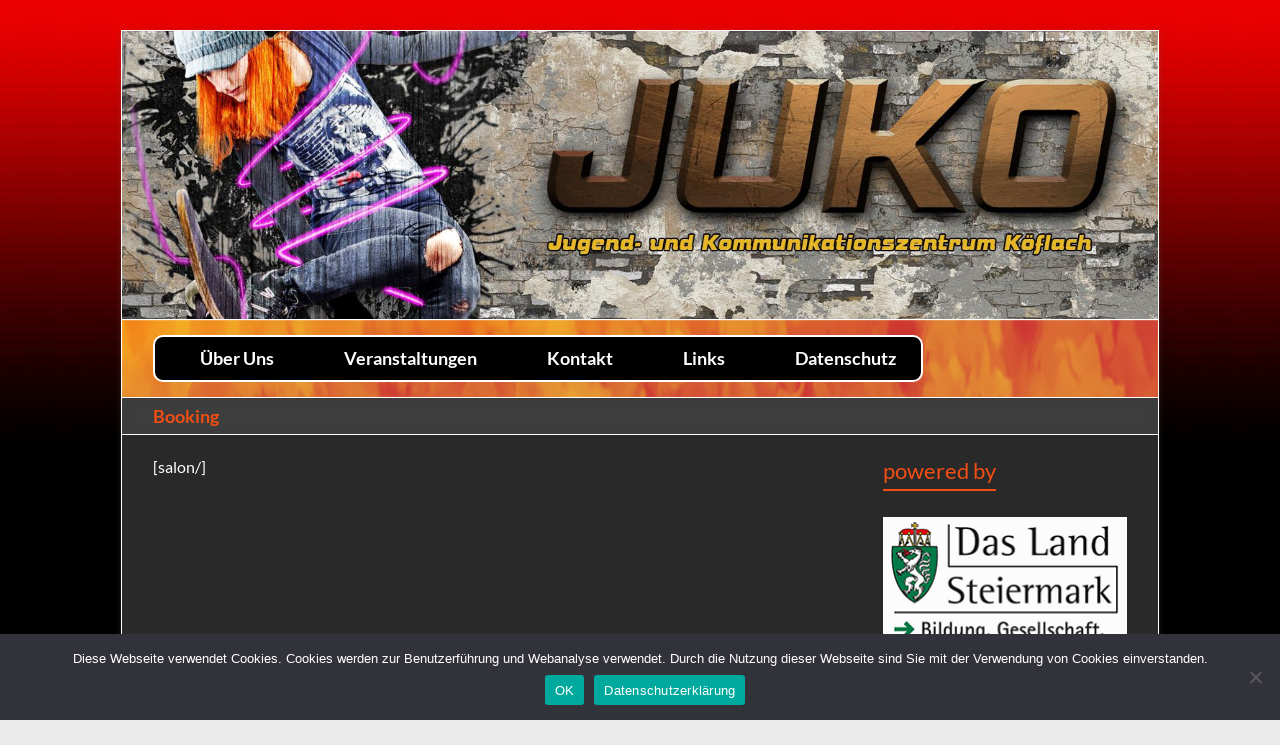

--- FILE ---
content_type: text/html; charset=UTF-8
request_url: https://juko-koeflach.com/booking/
body_size: 9487
content:
<!DOCTYPE html>
<!--[if IE 7]>
<html class="ie ie7" lang="de">
<![endif]-->
<!--[if IE 8]>
<html class="ie ie8" lang="de">
<![endif]-->
<!--[if !(IE 7) & !(IE 8)]><!-->
<html lang="de">
<!--<![endif]-->
<head>
	<meta charset="UTF-8" />
	<meta name="viewport" content="width=device-width, initial-scale=1">
	<link rel="profile" href="http://gmpg.org/xfn/11" />
	<meta name='robots' content='index, follow, max-image-preview:large, max-snippet:-1, max-video-preview:-1' />
	<style>img:is([sizes="auto" i], [sizes^="auto," i]) { contain-intrinsic-size: 3000px 1500px }</style>
	
	<!-- This site is optimized with the Yoast SEO plugin v26.7 - https://yoast.com/wordpress/plugins/seo/ -->
	<title>Booking &#8211; JUKO Köflach</title>
	<link rel="canonical" href="https://juko-koeflach.com/booking/" />
	<meta property="og:locale" content="de_DE" />
	<meta property="og:type" content="article" />
	<meta property="og:title" content="Booking &#8211; JUKO Köflach" />
	<meta property="og:description" content="[salon/]" />
	<meta property="og:url" content="https://juko-koeflach.com/booking/" />
	<meta property="og:site_name" content="JUKO Köflach" />
	<meta property="article:publisher" content="https://de-de.facebook.com/JUKO-K%c3%b6flach-1138079249634029/" />
	<meta name="twitter:card" content="summary_large_image" />
	<script type="application/ld+json" class="yoast-schema-graph">{"@context":"https://schema.org","@graph":[{"@type":"WebPage","@id":"https://juko-koeflach.com/booking/","url":"https://juko-koeflach.com/booking/","name":"Booking &#8211; JUKO Köflach","isPartOf":{"@id":"https://juko-koeflach.com/#website"},"datePublished":"2020-05-06T12:25:22+00:00","breadcrumb":{"@id":"https://juko-koeflach.com/booking/#breadcrumb"},"inLanguage":"de","potentialAction":[{"@type":"ReadAction","target":["https://juko-koeflach.com/booking/"]}]},{"@type":"BreadcrumbList","@id":"https://juko-koeflach.com/booking/#breadcrumb","itemListElement":[{"@type":"ListItem","position":1,"name":"Startseite","item":"https://juko-koeflach.com/"},{"@type":"ListItem","position":2,"name":"Booking"}]},{"@type":"WebSite","@id":"https://juko-koeflach.com/#website","url":"https://juko-koeflach.com/","name":"JUKO Köflach","description":"Jugend- und Kommunikationszentrum Köflach","publisher":{"@id":"https://juko-koeflach.com/#organization"},"potentialAction":[{"@type":"SearchAction","target":{"@type":"EntryPoint","urlTemplate":"https://juko-koeflach.com/?s={search_term_string}"},"query-input":{"@type":"PropertyValueSpecification","valueRequired":true,"valueName":"search_term_string"}}],"inLanguage":"de"},{"@type":"Organization","@id":"https://juko-koeflach.com/#organization","name":"JUKO Köflach","url":"https://juko-koeflach.com/","logo":{"@type":"ImageObject","inLanguage":"de","@id":"https://juko-koeflach.com/#/schema/logo/image/","url":"http://juko-koeflach.com/press/wp-content/uploads/2018/05/JUKOlogo.jpg","contentUrl":"http://juko-koeflach.com/press/wp-content/uploads/2018/05/JUKOlogo.jpg","width":679,"height":310,"caption":"JUKO Köflach"},"image":{"@id":"https://juko-koeflach.com/#/schema/logo/image/"},"sameAs":["https://de-de.facebook.com/JUKO-Köflach-1138079249634029/"]}]}</script>
	<!-- / Yoast SEO plugin. -->


<link rel='dns-prefetch' href='//juko-koeflach.s12.telematica.cc' />
<link rel="alternate" type="application/rss+xml" title="JUKO Köflach &raquo; Feed" href="https://juko-koeflach.com/feed/" />
<link rel="alternate" type="application/rss+xml" title="JUKO Köflach &raquo; Kommentar-Feed" href="https://juko-koeflach.com/comments/feed/" />
<script type="text/javascript">
/* <![CDATA[ */
window._wpemojiSettings = {"baseUrl":"https:\/\/s.w.org\/images\/core\/emoji\/16.0.1\/72x72\/","ext":".png","svgUrl":"https:\/\/s.w.org\/images\/core\/emoji\/16.0.1\/svg\/","svgExt":".svg","source":{"concatemoji":"https:\/\/juko-koeflach.com\/press\/wp-includes\/js\/wp-emoji-release.min.js?ver=6.8.3"}};
/*! This file is auto-generated */
!function(s,n){var o,i,e;function c(e){try{var t={supportTests:e,timestamp:(new Date).valueOf()};sessionStorage.setItem(o,JSON.stringify(t))}catch(e){}}function p(e,t,n){e.clearRect(0,0,e.canvas.width,e.canvas.height),e.fillText(t,0,0);var t=new Uint32Array(e.getImageData(0,0,e.canvas.width,e.canvas.height).data),a=(e.clearRect(0,0,e.canvas.width,e.canvas.height),e.fillText(n,0,0),new Uint32Array(e.getImageData(0,0,e.canvas.width,e.canvas.height).data));return t.every(function(e,t){return e===a[t]})}function u(e,t){e.clearRect(0,0,e.canvas.width,e.canvas.height),e.fillText(t,0,0);for(var n=e.getImageData(16,16,1,1),a=0;a<n.data.length;a++)if(0!==n.data[a])return!1;return!0}function f(e,t,n,a){switch(t){case"flag":return n(e,"\ud83c\udff3\ufe0f\u200d\u26a7\ufe0f","\ud83c\udff3\ufe0f\u200b\u26a7\ufe0f")?!1:!n(e,"\ud83c\udde8\ud83c\uddf6","\ud83c\udde8\u200b\ud83c\uddf6")&&!n(e,"\ud83c\udff4\udb40\udc67\udb40\udc62\udb40\udc65\udb40\udc6e\udb40\udc67\udb40\udc7f","\ud83c\udff4\u200b\udb40\udc67\u200b\udb40\udc62\u200b\udb40\udc65\u200b\udb40\udc6e\u200b\udb40\udc67\u200b\udb40\udc7f");case"emoji":return!a(e,"\ud83e\udedf")}return!1}function g(e,t,n,a){var r="undefined"!=typeof WorkerGlobalScope&&self instanceof WorkerGlobalScope?new OffscreenCanvas(300,150):s.createElement("canvas"),o=r.getContext("2d",{willReadFrequently:!0}),i=(o.textBaseline="top",o.font="600 32px Arial",{});return e.forEach(function(e){i[e]=t(o,e,n,a)}),i}function t(e){var t=s.createElement("script");t.src=e,t.defer=!0,s.head.appendChild(t)}"undefined"!=typeof Promise&&(o="wpEmojiSettingsSupports",i=["flag","emoji"],n.supports={everything:!0,everythingExceptFlag:!0},e=new Promise(function(e){s.addEventListener("DOMContentLoaded",e,{once:!0})}),new Promise(function(t){var n=function(){try{var e=JSON.parse(sessionStorage.getItem(o));if("object"==typeof e&&"number"==typeof e.timestamp&&(new Date).valueOf()<e.timestamp+604800&&"object"==typeof e.supportTests)return e.supportTests}catch(e){}return null}();if(!n){if("undefined"!=typeof Worker&&"undefined"!=typeof OffscreenCanvas&&"undefined"!=typeof URL&&URL.createObjectURL&&"undefined"!=typeof Blob)try{var e="postMessage("+g.toString()+"("+[JSON.stringify(i),f.toString(),p.toString(),u.toString()].join(",")+"));",a=new Blob([e],{type:"text/javascript"}),r=new Worker(URL.createObjectURL(a),{name:"wpTestEmojiSupports"});return void(r.onmessage=function(e){c(n=e.data),r.terminate(),t(n)})}catch(e){}c(n=g(i,f,p,u))}t(n)}).then(function(e){for(var t in e)n.supports[t]=e[t],n.supports.everything=n.supports.everything&&n.supports[t],"flag"!==t&&(n.supports.everythingExceptFlag=n.supports.everythingExceptFlag&&n.supports[t]);n.supports.everythingExceptFlag=n.supports.everythingExceptFlag&&!n.supports.flag,n.DOMReady=!1,n.readyCallback=function(){n.DOMReady=!0}}).then(function(){return e}).then(function(){var e;n.supports.everything||(n.readyCallback(),(e=n.source||{}).concatemoji?t(e.concatemoji):e.wpemoji&&e.twemoji&&(t(e.twemoji),t(e.wpemoji)))}))}((window,document),window._wpemojiSettings);
/* ]]> */
</script>
<link rel='stylesheet' id='ai1ec_style-css' href='//juko-koeflach.s12.telematica.cc/press/wp-content/plugins/all-in-one-event-calendar/public/themes-ai1ec/vortex/css/ai1ec_parsed_css.css?ver=3.0.0' type='text/css' media='all' />
<style id='wp-emoji-styles-inline-css' type='text/css'>

	img.wp-smiley, img.emoji {
		display: inline !important;
		border: none !important;
		box-shadow: none !important;
		height: 1em !important;
		width: 1em !important;
		margin: 0 0.07em !important;
		vertical-align: -0.1em !important;
		background: none !important;
		padding: 0 !important;
	}
</style>
<link rel='stylesheet' id='contact-form-7-css' href='https://juko-koeflach.com/press/wp-content/plugins/contact-form-7/includes/css/styles.css?ver=6.1.4' type='text/css' media='all' />
<link rel='stylesheet' id='cookie-notice-front-css' href='https://juko-koeflach.com/press/wp-content/plugins/cookie-notice/css/front.min.css?ver=2.5.11' type='text/css' media='all' />
<link rel='stylesheet' id='foobox-free-min-css' href='https://juko-koeflach.com/press/wp-content/plugins/foobox-image-lightbox/free/css/foobox.free.min.css?ver=2.7.35' type='text/css' media='all' />
<link rel='stylesheet' id='hamburger.css-css' href='https://juko-koeflach.com/press/wp-content/plugins/wp-responsive-menu/assets/css/wpr-hamburger.css?ver=3.2.1' type='text/css' media='all' />
<link rel='stylesheet' id='wprmenu.css-css' href='https://juko-koeflach.com/press/wp-content/plugins/wp-responsive-menu/assets/css/wprmenu.css?ver=3.2.1' type='text/css' media='all' />
<style id='wprmenu.css-inline-css' type='text/css'>
@media only screen and ( max-width: 768px ) {html body div.wprm-wrapper {overflow: scroll;}#wprmenu_bar {background-image: url();background-size:;background-repeat: ;}#wprmenu_bar {background-color: #0D0D0D;}html body div#mg-wprm-wrap .wpr_submit .icon.icon-search {color: ;}#wprmenu_bar .menu_title,#wprmenu_bar .wprmenu_icon_menu,#wprmenu_bar .menu_title a {color: #F2F2F2;}#wprmenu_bar .menu_title a {font-size: px;font-weight: ;}#mg-wprm-wrap li.menu-item a {font-size: px;text-transform: ;font-weight: ;}#mg-wprm-wrap li.menu-item-has-children ul.sub-menu a {font-size: px;text-transform: ;font-weight: ;}#mg-wprm-wrap li.current-menu-item > a {background: ;}#mg-wprm-wrap li.current-menu-item > a,#mg-wprm-wrap li.current-menu-item span.wprmenu_icon{color:!important;}#mg-wprm-wrap {background-color: #2E2E2E;}.cbp-spmenu-push-toright,.cbp-spmenu-push-toright .mm-slideout {left: 80% ;}.cbp-spmenu-push-toleft {left: -80% ;}#mg-wprm-wrap.cbp-spmenu-right,#mg-wprm-wrap.cbp-spmenu-left,#mg-wprm-wrap.cbp-spmenu-right.custom,#mg-wprm-wrap.cbp-spmenu-left.custom,.cbp-spmenu-vertical {width: 80%;max-width: px;}#mg-wprm-wrap ul#wprmenu_menu_ul li.menu-item a,div#mg-wprm-wrap ul li span.wprmenu_icon {color: #CFCFCF;}#mg-wprm-wrap ul#wprmenu_menu_ul li.menu-item:valid ~ a{color: ;}#mg-wprm-wrap ul#wprmenu_menu_ul li.menu-item a:hover {background: ;color: #606060 !important;}div#mg-wprm-wrap ul>li:hover>span.wprmenu_icon {color: #606060 !important;}.wprmenu_bar .hamburger-inner,.wprmenu_bar .hamburger-inner::before,.wprmenu_bar .hamburger-inner::after {background: #FFFFFF;}.wprmenu_bar .hamburger:hover .hamburger-inner,.wprmenu_bar .hamburger:hover .hamburger-inner::before,.wprmenu_bar .hamburger:hover .hamburger-inner::after {background: ;}div.wprmenu_bar div.hamburger{padding-right: 6px !important;}#wprmenu_menu.left {width:80%;left: -80%;right: auto;}#wprmenu_menu.right {width:80%;right: -80%;left: auto;}.wprmenu_bar .hamburger {float: left;}.wprmenu_bar #custom_menu_icon.hamburger {top: px;left: px;float: left !important;background-color: ;}.wpr_custom_menu #custom_menu_icon {display: block;}html { padding-top: 42px !important; }#wprmenu_bar,#mg-wprm-wrap { display: block; }div#wpadminbar { position: fixed; }}
</style>
<link rel='stylesheet' id='wpr_icons-css' href='https://juko-koeflach.com/press/wp-content/plugins/wp-responsive-menu/inc/assets/icons/wpr-icons.css?ver=3.2.1' type='text/css' media='all' />
<link rel='stylesheet' id='parent-style-css' href='https://juko-koeflach.com/press/wp-content/themes/spacious/style.css?ver=6.8.3' type='text/css' media='all' />
<link rel='stylesheet' id='child-theme-css-css' href='https://juko-koeflach.com/press/wp-content/themes/hemma_childtheme/style.css?ver=6.8.3' type='text/css' media='all' />
<link rel='stylesheet' id='font-awesome-4-css' href='https://juko-koeflach.com/press/wp-content/themes/spacious/font-awesome/library/font-awesome/css/v4-shims.min.css?ver=4.7.0' type='text/css' media='all' />
<link rel='stylesheet' id='font-awesome-all-css' href='https://juko-koeflach.com/press/wp-content/themes/spacious/font-awesome/library/font-awesome/css/all.min.css?ver=6.7.2' type='text/css' media='all' />
<link rel='stylesheet' id='font-awesome-solid-css' href='https://juko-koeflach.com/press/wp-content/themes/spacious/font-awesome/library/font-awesome/css/solid.min.css?ver=6.7.2' type='text/css' media='all' />
<link rel='stylesheet' id='font-awesome-regular-css' href='https://juko-koeflach.com/press/wp-content/themes/spacious/font-awesome/library/font-awesome/css/regular.min.css?ver=6.7.2' type='text/css' media='all' />
<link rel='stylesheet' id='font-awesome-brands-css' href='https://juko-koeflach.com/press/wp-content/themes/spacious/font-awesome/library/font-awesome/css/brands.min.css?ver=6.7.2' type='text/css' media='all' />
<link rel='stylesheet' id='spacious_style-css' href='https://juko-koeflach.com/press/wp-content/themes/hemma_childtheme/style.css?ver=6.8.3' type='text/css' media='all' />
<link rel='stylesheet' id='spacious_dark_style-css' href='https://juko-koeflach.com/press/wp-content/themes/spacious/css/dark.css?ver=6.8.3' type='text/css' media='all' />
<style id='spacious_dark_style-inline-css' type='text/css'>
.previous a:hover, .next a:hover, a, #site-title a:hover, .main-navigation ul li.current_page_item a, .main-navigation ul li:hover > a, .main-navigation ul li ul li a:hover, .main-navigation ul li ul li:hover > a, .main-navigation ul li.current-menu-item ul li a:hover, .main-navigation ul li:hover > .sub-toggle, .main-navigation a:hover, .main-navigation ul li.current-menu-item a, .main-navigation ul li.current_page_ancestor a, .main-navigation ul li.current-menu-ancestor a, .main-navigation ul li.current_page_item a, .main-navigation ul li:hover > a, .small-menu a:hover, .small-menu ul li.current-menu-item a, .small-menu ul li.current_page_ancestor a, .small-menu ul li.current-menu-ancestor a, .small-menu ul li.current_page_item a, .small-menu ul li:hover > a, .breadcrumb a:hover, .tg-one-half .widget-title a:hover, .tg-one-third .widget-title a:hover, .tg-one-fourth .widget-title a:hover, .pagination a span:hover, #content .comments-area a.comment-permalink:hover, .comments-area .comment-author-link a:hover, .comment .comment-reply-link:hover, .nav-previous a:hover, .nav-next a:hover, #wp-calendar #today, .footer-widgets-area a:hover, .footer-socket-wrapper .copyright a:hover, .read-more, .more-link, .post .entry-title a:hover, .page .entry-title a:hover, .post .entry-meta a:hover, .type-page .entry-meta a:hover, .single #content .tags a:hover, .widget_testimonial .testimonial-icon:before, .header-action .search-wrapper:hover .fa{color:#f24e13;}.spacious-button, input[type="reset"], input[type="button"], input[type="submit"], button, #featured-slider .slider-read-more-button, #controllers a:hover, #controllers a.active, .pagination span ,.site-header .menu-toggle:hover, .call-to-action-button, .comments-area .comment-author-link span, a#back-top:before, .post .entry-meta .read-more-link, a#scroll-up, .search-form span, .main-navigation .tg-header-button-wrap.button-one a{background-color:#f24e13;}.main-small-navigation li:hover, .main-small-navigation ul > .current_page_item, .main-small-navigation ul > .current-menu-item, .spacious-woocommerce-cart-views .cart-value{background:#f24e13;}.main-navigation ul li ul, .widget_testimonial .testimonial-post{border-top-color:#f24e13;}blockquote, .call-to-action-content-wrapper{border-left-color:#f24e13;}.site-header .menu-toggle:hover.entry-meta a.read-more:hover,#featured-slider .slider-read-more-button:hover,.call-to-action-button:hover,.entry-meta .read-more-link:hover,.spacious-button:hover, input[type="reset"]:hover, input[type="button"]:hover, input[type="submit"]:hover, button:hover{background:#c01c00;}.pagination a span:hover, .main-navigation .tg-header-button-wrap.button-one a{border-color:#f24e13;}.widget-title span{border-bottom-color:#f24e13;}.widget_service_block a.more-link:hover, .widget_featured_single_post a.read-more:hover,#secondary a:hover,logged-in-as:hover  a,.single-page p a:hover{color:#c01c00;}.main-navigation .tg-header-button-wrap.button-one a:hover{background-color:#c01c00;}body, button, input, select, textarea, p, .entry-meta, .read-more, .more-link, .widget_testimonial .testimonial-author, #featured-slider .slider-read-more-button{font-family:default;}h1, h2, h3, h4, h5, h6{font-family:default;}
</style>
<link rel='stylesheet' id='spacious-genericons-css' href='https://juko-koeflach.com/press/wp-content/themes/spacious/genericons/genericons.css?ver=3.3.1' type='text/css' media='all' />
<link rel='stylesheet' id='spacious-font-awesome-css' href='https://juko-koeflach.com/press/wp-content/themes/spacious/font-awesome/css/font-awesome.min.css?ver=4.7.1' type='text/css' media='all' />
<script type="text/javascript" src="https://juko-koeflach.com/press/wp-includes/js/jquery/jquery.min.js?ver=3.7.1" id="jquery-core-js"></script>
<script type="text/javascript" src="https://juko-koeflach.com/press/wp-includes/js/jquery/jquery-migrate.min.js?ver=3.4.1" id="jquery-migrate-js"></script>
<script type="text/javascript" src="https://juko-koeflach.com/press/wp-content/plugins/wp-responsive-menu/assets/js/modernizr.custom.js?ver=3.2.1" id="modernizr-js"></script>
<script type="text/javascript" src="https://juko-koeflach.com/press/wp-content/plugins/wp-responsive-menu/assets/js/touchSwipe.js?ver=3.2.1" id="touchSwipe-js"></script>
<script type="text/javascript" id="wprmenu.js-js-extra">
/* <![CDATA[ */
var wprmenu = {"zooming":"yes","from_width":"768","push_width":"","menu_width":"80","parent_click":"","swipe":"yes","enable_overlay":"","wprmenuDemoId":""};
/* ]]> */
</script>
<script type="text/javascript" src="https://juko-koeflach.com/press/wp-content/plugins/wp-responsive-menu/assets/js/wprmenu.js?ver=3.2.1" id="wprmenu.js-js"></script>
<script type="text/javascript" src="https://juko-koeflach.com/press/wp-content/themes/spacious/js/spacious-custom.js?ver=6.8.3" id="spacious-custom-js"></script>
<!--[if lte IE 8]>
<script type="text/javascript" src="https://juko-koeflach.com/press/wp-content/themes/spacious/js/html5shiv.min.js?ver=6.8.3" id="html5-js"></script>
<![endif]-->
<script type="text/javascript" id="foobox-free-min-js-before">
/* <![CDATA[ */
/* Run FooBox FREE (v2.7.35) */
var FOOBOX = window.FOOBOX = {
	ready: true,
	disableOthers: false,
	o: {wordpress: { enabled: true }, countMessage:'image %index of %total', captions: { dataTitle: ["captionTitle","title"], dataDesc: ["captionDesc","description"] }, rel: '', excludes:'.fbx-link,.nofoobox,.nolightbox,a[href*="pinterest.com/pin/create/button/"]', affiliate : { enabled: false }},
	selectors: [
		".gallery", ".wp-block-gallery", ".wp-caption", ".wp-block-image", "a:has(img[class*=wp-image-])", ".foobox"
	],
	pre: function( $ ){
		// Custom JavaScript (Pre)
		
	},
	post: function( $ ){
		// Custom JavaScript (Post)
		
		// Custom Captions Code
		
	},
	custom: function( $ ){
		// Custom Extra JS
		
	}
};
/* ]]> */
</script>
<script type="text/javascript" src="https://juko-koeflach.com/press/wp-content/plugins/foobox-image-lightbox/free/js/foobox.free.min.js?ver=2.7.35" id="foobox-free-min-js"></script>
<link rel="https://api.w.org/" href="https://juko-koeflach.com/wp-json/" /><link rel="alternate" title="JSON" type="application/json" href="https://juko-koeflach.com/wp-json/wp/v2/pages/6937" /><link rel="EditURI" type="application/rsd+xml" title="RSD" href="https://juko-koeflach.com/press/xmlrpc.php?rsd" />
<meta name="generator" content="WordPress 6.8.3" />
<link rel='shortlink' href='https://juko-koeflach.com/?p=6937' />
<link rel="alternate" title="oEmbed (JSON)" type="application/json+oembed" href="https://juko-koeflach.com/wp-json/oembed/1.0/embed?url=https%3A%2F%2Fjuko-koeflach.com%2Fbooking%2F" />
<link rel="alternate" title="oEmbed (XML)" type="text/xml+oembed" href="https://juko-koeflach.com/wp-json/oembed/1.0/embed?url=https%3A%2F%2Fjuko-koeflach.com%2Fbooking%2F&#038;format=xml" />
<meta name="generator" content="Powered by Visual Composer - drag and drop page builder for WordPress."/>
<!--[if lte IE 9]><link rel="stylesheet" type="text/css" href="https://juko-koeflach.com/press/wp-content/plugins/js_composer/assets/css/vc_lte_ie9.min.css" media="screen"><![endif]--><style type="text/css" id="custom-background-css">
body.custom-background { background-image: url("https://juko-koeflach.s12.telematica.cc/press/wp-content/uploads/2017/02/hg.jpg"); background-position: left top; background-size: auto; background-repeat: repeat; background-attachment: fixed; }
</style>
			<style type="text/css"> blockquote { border-left: 3px solid #f24e13; }
			.spacious-button, input[type="reset"], input[type="button"], input[type="submit"], button { background-color: #f24e13; }
			.previous a:hover, .next a:hover { 	color: #f24e13; }
			a { color: #f24e13; }
			#site-title a:hover { color: #f24e13; }
			.main-navigation ul li.current_page_item a, .main-navigation ul li:hover > a { color: #f24e13; }
			.main-navigation ul li ul { border-top: 1px solid #f24e13; }
			.main-navigation ul li ul li a:hover, .main-navigation ul li ul li:hover > a, .main-navigation ul li.current-menu-item ul li a:hover, .main-navigation ul li:hover > .sub-toggle { color: #f24e13; }
			.site-header .menu-toggle:hover.entry-meta a.read-more:hover,#featured-slider .slider-read-more-button:hover,.call-to-action-button:hover,.entry-meta .read-more-link:hover,.spacious-button:hover, input[type="reset"]:hover, input[type="button"]:hover, input[type="submit"]:hover, button:hover { background: #c01c00; }
			.main-small-navigation li:hover { background: #f24e13; }
			.main-small-navigation ul > .current_page_item, .main-small-navigation ul > .current-menu-item { background: #f24e13; }
			.main-navigation a:hover, .main-navigation ul li.current-menu-item a, .main-navigation ul li.current_page_ancestor a, .main-navigation ul li.current-menu-ancestor a, .main-navigation ul li.current_page_item a, .main-navigation ul li:hover > a  { color: #f24e13; }
			.small-menu a:hover, .small-menu ul li.current-menu-item a, .small-menu ul li.current_page_ancestor a, .small-menu ul li.current-menu-ancestor a, .small-menu ul li.current_page_item a, .small-menu ul li:hover > a { color: #f24e13; }
			#featured-slider .slider-read-more-button { background-color: #f24e13; }
			#controllers a:hover, #controllers a.active { background-color: #f24e13; color: #f24e13; }
			.widget_service_block a.more-link:hover, .widget_featured_single_post a.read-more:hover,#secondary a:hover,logged-in-as:hover  a,.single-page p a:hover{ color: #c01c00; }
			.breadcrumb a:hover { color: #f24e13; }
			.tg-one-half .widget-title a:hover, .tg-one-third .widget-title a:hover, .tg-one-fourth .widget-title a:hover { color: #f24e13; }
			.pagination span ,.site-header .menu-toggle:hover{ background-color: #f24e13; }
			.pagination a span:hover { color: #f24e13; border-color: #f24e13; }
			.widget_testimonial .testimonial-post { border-color: #f24e13 #EAEAEA #EAEAEA #EAEAEA; }
			.call-to-action-content-wrapper { border-color: #EAEAEA #EAEAEA #EAEAEA #f24e13; }
			.call-to-action-button { background-color: #f24e13; }
			#content .comments-area a.comment-permalink:hover { color: #f24e13; }
			.comments-area .comment-author-link a:hover { color: #f24e13; }
			.comments-area .comment-author-link span { background-color: #f24e13; }
			.comment .comment-reply-link:hover { color: #f24e13; }
			.nav-previous a:hover, .nav-next a:hover { color: #f24e13; }
			#wp-calendar #today { color: #f24e13; }
			.widget-title span { border-bottom: 2px solid #f24e13; }
			.footer-widgets-area a:hover { color: #f24e13 !important; }
			.footer-socket-wrapper .copyright a:hover { color: #f24e13; }
			a#back-top:before { background-color: #f24e13; }
			.read-more, .more-link { color: #f24e13; }
			.post .entry-title a:hover, .page .entry-title a:hover { color: #f24e13; }
			.post .entry-meta .read-more-link { background-color: #f24e13; }
			.post .entry-meta a:hover, .type-page .entry-meta a:hover { color: #f24e13; }
			.single #content .tags a:hover { color: #f24e13; }
			.widget_testimonial .testimonial-icon:before { color: #f24e13; }
			a#scroll-up { background-color: #f24e13; }
			.search-form span { background-color: #f24e13; }.header-action .search-wrapper:hover .fa{ color: #f24e13} .spacious-woocommerce-cart-views .cart-value { background:#f24e13}.main-navigation .tg-header-button-wrap.button-one a{background-color:#f24e13} .main-navigation .tg-header-button-wrap.button-one a{border-color:#f24e13}.main-navigation .tg-header-button-wrap.button-one a:hover{background-color:#c01c00}.main-navigation .tg-header-button-wrap.button-one a:hover{border-color:#c01c00}</style>
		<noscript><style type="text/css"> .wpb_animate_when_almost_visible { opacity: 1; }</style></noscript></head>

<body class="wp-singular page-template-default page page-id-6937 custom-background wp-embed-responsive wp-theme-spacious wp-child-theme-hemma_childtheme cookies-not-set  narrow-978 wpb-js-composer js-comp-ver-5.0.1 vc_responsive">


<div id="page" class="hfeed site">
	<a class="skip-link screen-reader-text" href="#main">Zum Inhalt springen</a>

	
	
	<header id="masthead" class="site-header clearfix spacious-header-display-one">

		
		<div id="wp-custom-header" class="wp-custom-header"><img src="https://juko-koeflach.s12.telematica.cc/press/wp-content/uploads/2017/03/cropped-header_juko.jpg" class="header-image" width="1440" height="400" alt="JUKO Köflach"></div>
		<div id="header-text-nav-container" class="">

			<div class="inner-wrap" id="spacious-header-display-one">

				<div id="header-text-nav-wrap" class="clearfix">
					<div id="header-left-section">
													<div id="header-logo-image">

								
							</div><!-- #header-logo-image -->

							
						<div id="header-text" class="screen-reader-text">
															<h3 id="site-title">
									<a href="https://juko-koeflach.com/"
									   title="JUKO Köflach"
									   rel="home">JUKO Köflach</a>
								</h3>
														<p id="site-description">Jugend- und Kommunikationszentrum Köflach</p>
							<!-- #site-description -->
						</div><!-- #header-text -->

					</div><!-- #header-left-section -->
					<div id="header-right-section">
						
													<div class="header-action">
															</div>
						
						
		<nav id="site-navigation" class="main-navigation clearfix   " role="navigation">
			<p class="menu-toggle">
				<span class="screen-reader-text">Menü</span>
			</p>
			<div class="menu-primary-container"><ul id="menu-hauptmenu" class="menu"><li id="menu-item-7096" class="menu-item menu-item-type-post_type menu-item-object-page menu-item-home menu-item-7096"><a href="https://juko-koeflach.com/">Über Uns</a></li>
<li id="menu-item-7237" class="menu-item menu-item-type-post_type menu-item-object-page menu-item-7237"><a href="https://juko-koeflach.com/aktuelle-veranstaltungen/">Veranstaltungen</a></li>
<li id="menu-item-5327" class="menu-item menu-item-type-post_type menu-item-object-page menu-item-5327"><a href="https://juko-koeflach.com/kontakt/">Kontakt</a></li>
<li id="menu-item-58" class="menu-item menu-item-type-post_type menu-item-object-page menu-item-58"><a href="https://juko-koeflach.com/links/">Links</a></li>
<li id="menu-item-6640" class="menu-item menu-item-type-post_type menu-item-object-page menu-item-privacy-policy menu-item-6640"><a rel="privacy-policy" href="https://juko-koeflach.com/datenschutz/">Datenschutz</a></li>
</ul></div>		</nav>

		
					</div><!-- #header-right-section -->

				</div><!-- #header-text-nav-wrap -->
			</div><!-- .inner-wrap -->
					</div><!-- #header-text-nav-container -->

		
						<div class="header-post-title-container clearfix">
					<div class="inner-wrap">
						<div class="post-title-wrapper">
																								<h1 class="header-post-title-class">Booking</h1>
																						</div>
											</div>
				</div>
					</header>
			<div id="main" class="clearfix">
		<div class="inner-wrap">

	
	<div id="primary">
		<div id="content" class="clearfix">
			
				
<article id="post-6937" class="post-6937 page type-page status-publish hentry">
		<div class="entry-content clearfix">
		<p>[salon/]</p>
			</div>
	<footer class="entry-meta-bar clearfix">
		<div class="entry-meta clearfix">
					</div>
	</footer>
	</article>

				
			
		</div><!-- #content -->
	</div><!-- #primary -->

	
<div id="secondary">
			
		<aside id="text-2" class="widget widget_text"><h3 class="widget-title"><span>powered by</span></h3>			<div class="textwidget"><p><div class="vc_row wpb_row vc_row-fluid"><div class="wpb_column vc_column_container vc_col-sm-12"><div class="vc_column-inner "><div class="wpb_wrapper">
	<div class="wpb_single_image wpb_content_element vc_align_center  wpb_animate_when_almost_visible wpb_fadeIn fadeIn">
		
		<figure class="wpb_wrapper vc_figure">
			<a href="http://www.politik.steiermark.at/cms/beitrag/12762322/5474782/" target="_blank" class="vc_single_image-wrapper   vc_box_border_grey"><img loading="lazy" decoding="async" class="vc_single_image-img " src="https://juko-koeflach.com/press/wp-content/uploads/2020/01/Logo_Bildung_Gesellschaft_Gesundheit_und_Pflege.png" width="245" height="162" alt="Logo_Bildung_Gesellschaft_Gesundheit_und_Pflege" title="Logo_Bildung_Gesellschaft_Gesundheit_und_Pflege" /></a>
		</figure>
	</div>
</div></div></div></div><div class="vc_row wpb_row vc_row-fluid"><div class="wpb_column vc_column_container vc_col-sm-12"><div class="vc_column-inner "><div class="wpb_wrapper">
	<div class="wpb_single_image wpb_content_element vc_align_center  wpb_animate_when_almost_visible wpb_fadeIn fadeIn">
		
		<figure class="wpb_wrapper vc_figure">
			<a href="https://www.koeflach.at/" target="_blank" class="vc_single_image-wrapper   vc_box_border_grey"><img loading="lazy" decoding="async" class="vc_single_image-img " src="https://juko-koeflach.com/press/wp-content/uploads/2020/01/logo_koeflach_2020-245x86.png" width="245" height="86" alt="logo_koeflach_2020" title="logo_koeflach_2020" /></a>
		</figure>
	</div>
</div></div></div></div><div class="vc_row wpb_row vc_row-fluid"><div class="wpb_column vc_column_container vc_col-sm-12"><div class="vc_column-inner "><div class="wpb_wrapper">
	<div class="wpb_single_image wpb_content_element vc_align_center  wpb_animate_when_almost_visible wpb_fadeIn fadeIn">
		
		<figure class="wpb_wrapper vc_figure">
			<a href="http://baernbach.at" target="_blank" class="vc_single_image-wrapper   vc_box_border_grey"><img loading="lazy" decoding="async" class="vc_single_image-img " src="https://juko-koeflach.com/press/wp-content/uploads/2017/02/baernbach-1.jpg" width="245" height="89" alt="baernbach" title="baernbach" /></a>
		</figure>
	</div>
</div></div></div></div></p>
</div>
		</aside>	</div>

	

</div><!-- .inner-wrap -->
</div><!-- #main -->

<footer id="colophon" class="clearfix">
		<div class="footer-socket-wrapper clearfix">
		<div class="inner-wrap">
			<div class="footer-socket-area">
				<div class="copyright">Copyright &copy; 2026 <a href="https://juko-koeflach.com/" title="JUKO Köflach" ><span>JUKO Köflach</span></a>. Alle Rechte vorbehalten. Theme <a href="https://themegrill.com/themes/spacious" target="_blank" title="Spacious" rel="nofollow"><span>Spacious</span></a> von ThemeGrill. Präsentiert von: <a href="https://wordpress.org" target="_blank" title="WordPress" rel="nofollow"><span>WordPress</span></a>.</div>				<nav class="small-menu clearfix">
					<div class="menu-footermenu-container"><ul id="menu-footermenu" class="menu"><li id="menu-item-70" class="menu-item menu-item-type-post_type menu-item-object-page menu-item-70"><a href="https://juko-koeflach.com/impressum/">Impressum</a></li>
</ul></div>				</nav>
			</div>
		</div>
	</div>
</footer>
<a href="#masthead" id="scroll-up"></a>
</div><!-- #page -->

<script type="speculationrules">
{"prefetch":[{"source":"document","where":{"and":[{"href_matches":"\/*"},{"not":{"href_matches":["\/press\/wp-*.php","\/press\/wp-admin\/*","\/press\/wp-content\/uploads\/*","\/press\/wp-content\/*","\/press\/wp-content\/plugins\/*","\/press\/wp-content\/themes\/hemma_childtheme\/*","\/press\/wp-content\/themes\/spacious\/*","\/*\\?(.+)"]}},{"not":{"selector_matches":"a[rel~=\"nofollow\"]"}},{"not":{"selector_matches":".no-prefetch, .no-prefetch a"}}]},"eagerness":"conservative"}]}
</script>

			<div class="wprm-wrapper">
        
        <!-- Overlay Starts here -->
			         <!-- Overlay Ends here -->
			
			         <div id="wprmenu_bar" class="wprmenu_bar  left">
  <div class="hamburger hamburger--slider">
    <span class="hamburger-box">
      <span class="hamburger-inner"></span>
    </span>
  </div>
  <div class="menu_title">
      <a href="https://juko-koeflach.com/press">
      MENU    </a>
      </div>
</div>			 
			<div class="cbp-spmenu cbp-spmenu-vertical cbp-spmenu-left  " id="mg-wprm-wrap">
				
				
				<ul id="wprmenu_menu_ul">
  
  <li class="menu-item menu-item-type-post_type menu-item-object-page menu-item-home menu-item-7096"><a href="https://juko-koeflach.com/">Über Uns</a></li>
<li class="menu-item menu-item-type-post_type menu-item-object-page menu-item-7237"><a href="https://juko-koeflach.com/aktuelle-veranstaltungen/">Veranstaltungen</a></li>
<li class="menu-item menu-item-type-post_type menu-item-object-page menu-item-5327"><a href="https://juko-koeflach.com/kontakt/">Kontakt</a></li>
<li class="menu-item menu-item-type-post_type menu-item-object-page menu-item-58"><a href="https://juko-koeflach.com/links/">Links</a></li>
<li class="menu-item menu-item-type-post_type menu-item-object-page menu-item-privacy-policy menu-item-6640"><a rel="privacy-policy" href="https://juko-koeflach.com/datenschutz/">Datenschutz</a></li>

     
</ul>
				
				</div>
			</div>
			<link rel='stylesheet' id='so-css-spacious-css' href='https://juko-koeflach.com/press/wp-content/uploads/so-css/so-css-spacious.css?ver=1737556892' type='text/css' media='all' />
<link rel='stylesheet' id='js_composer_front-css' href='https://juko-koeflach.com/press/wp-content/plugins/js_composer/assets/css/js_composer.min.css?ver=5.0.1' type='text/css' media='all' />
<link rel='stylesheet' id='animate-css-css' href='https://juko-koeflach.com/press/wp-content/plugins/js_composer/assets/lib/bower/animate-css/animate.min.css?ver=5.0.1' type='text/css' media='' />
<script type="text/javascript" src="https://juko-koeflach.com/press/wp-includes/js/dist/hooks.min.js?ver=4d63a3d491d11ffd8ac6" id="wp-hooks-js"></script>
<script type="text/javascript" src="https://juko-koeflach.com/press/wp-includes/js/dist/i18n.min.js?ver=5e580eb46a90c2b997e6" id="wp-i18n-js"></script>
<script type="text/javascript" id="wp-i18n-js-after">
/* <![CDATA[ */
wp.i18n.setLocaleData( { 'text direction\u0004ltr': [ 'ltr' ] } );
/* ]]> */
</script>
<script type="text/javascript" src="https://juko-koeflach.com/press/wp-content/plugins/contact-form-7/includes/swv/js/index.js?ver=6.1.4" id="swv-js"></script>
<script type="text/javascript" id="contact-form-7-js-translations">
/* <![CDATA[ */
( function( domain, translations ) {
	var localeData = translations.locale_data[ domain ] || translations.locale_data.messages;
	localeData[""].domain = domain;
	wp.i18n.setLocaleData( localeData, domain );
} )( "contact-form-7", {"translation-revision-date":"2025-10-26 03:28:49+0000","generator":"GlotPress\/4.0.3","domain":"messages","locale_data":{"messages":{"":{"domain":"messages","plural-forms":"nplurals=2; plural=n != 1;","lang":"de"},"This contact form is placed in the wrong place.":["Dieses Kontaktformular wurde an der falschen Stelle platziert."],"Error:":["Fehler:"]}},"comment":{"reference":"includes\/js\/index.js"}} );
/* ]]> */
</script>
<script type="text/javascript" id="contact-form-7-js-before">
/* <![CDATA[ */
var wpcf7 = {
    "api": {
        "root": "https:\/\/juko-koeflach.com\/wp-json\/",
        "namespace": "contact-form-7\/v1"
    }
};
/* ]]> */
</script>
<script type="text/javascript" src="https://juko-koeflach.com/press/wp-content/plugins/contact-form-7/includes/js/index.js?ver=6.1.4" id="contact-form-7-js"></script>
<script type="text/javascript" id="cookie-notice-front-js-before">
/* <![CDATA[ */
var cnArgs = {"ajaxUrl":"https:\/\/juko-koeflach.com\/press\/wp-admin\/admin-ajax.php","nonce":"9c738abd42","hideEffect":"fade","position":"bottom","onScroll":false,"onScrollOffset":100,"onClick":false,"cookieName":"cookie_notice_accepted","cookieTime":2592000,"cookieTimeRejected":2592000,"globalCookie":false,"redirection":false,"cache":false,"revokeCookies":false,"revokeCookiesOpt":"automatic"};
/* ]]> */
</script>
<script type="text/javascript" src="https://juko-koeflach.com/press/wp-content/plugins/cookie-notice/js/front.min.js?ver=2.5.11" id="cookie-notice-front-js"></script>
<script type="text/javascript" src="https://juko-koeflach.com/press/wp-content/themes/spacious/js/navigation.js?ver=6.8.3" id="spacious-navigation-js"></script>
<script type="text/javascript" src="https://juko-koeflach.com/press/wp-content/themes/spacious/js/skip-link-focus-fix.js?ver=6.8.3" id="spacious-skip-link-focus-fix-js"></script>
<script type="text/javascript" src="https://juko-koeflach.com/press/wp-content/plugins/js_composer/assets/js/dist/js_composer_front.min.js?ver=5.0.1" id="wpb_composer_front_js-js"></script>
<script type="text/javascript" src="https://juko-koeflach.com/press/wp-content/plugins/js_composer/assets/lib/waypoints/waypoints.min.js?ver=5.0.1" id="waypoints-js"></script>

		<!-- Cookie Notice plugin v2.5.11 by Hu-manity.co https://hu-manity.co/ -->
		<div id="cookie-notice" role="dialog" class="cookie-notice-hidden cookie-revoke-hidden cn-position-bottom" aria-label="Cookie Notice" style="background-color: rgba(50,50,58,1);"><div class="cookie-notice-container" style="color: #fff"><span id="cn-notice-text" class="cn-text-container">Diese Webseite verwendet Cookies. Cookies werden zur Benutzerführung und Webanalyse verwendet. Durch die Nutzung dieser Webseite sind Sie mit der Verwendung von Cookies einverstanden.</span><span id="cn-notice-buttons" class="cn-buttons-container"><button id="cn-accept-cookie" data-cookie-set="accept" class="cn-set-cookie cn-button" aria-label="OK" style="background-color: #00a99d">OK</button><button data-link-url="https://juko-koeflach.com/datenschutz/" data-link-target="_blank" id="cn-more-info" class="cn-more-info cn-button" aria-label="Datenschutzerklärung" style="background-color: #00a99d">Datenschutzerklärung</button></span><button type="button" id="cn-close-notice" data-cookie-set="accept" class="cn-close-icon" aria-label="Nein"></button></div>
			
		</div>
		<!-- / Cookie Notice plugin -->
</body>
</html>


--- FILE ---
content_type: text/css
request_url: https://juko-koeflach.com/press/wp-content/uploads/so-css/so-css-spacious.css?ver=1737556892
body_size: 800
content:
body, input, textarea{
 color:#ffffff; 
}

#page {
 border: 1px solid #ffffff; 
}
#main {
 padding: 20px 0 10px; 
}
h1, h2, h3, h4, h5, h6 {
 color: #f24e13;
  padding-bottom:5px;
  
}
#header-text-nav-container {
background-image:url("http://juko-koeflach.s12.telematica.cc/press/wp-content/uploads/2017/02/hgmenu.jpg"); 
}
#header-right-section{
 float:left; 
}
.wpb_button, .wpb_content_element, ul.wpb_thumbnails-fluid > li {
  margin-bottom: 10px;
}
.main-navigation ul li a {
 font-size:18px;
  font-weight:bold;
  color:#ffffff;
}
.main-navigation{
 background-color: #000000;
  border-radius:10px;
  border:2px solid #ffffff;
  margin-top:0px;
    padding-top:0px;
}
.main-navigation li{
padding:0px 25px 0px 25px;
  font-family:'Lato' , sans-serif;
		margin:0px 0px 13px 20px !important;
}

.main-navigation a{
  padding:5px 0 0;
}

.main-navigation a:hover, .main-navigation ul li.current-menu-item a, .main-navigation ul li.current_page_ancestor a, .main-navigation ul li.current-menu-ancestor a, .main-navigation ul li.current_page_item a, .main-navigation ul li:hover > a{
color:#f24e13; 
  text-decoration:none;
}
.header-post-title-class{
  color:#f24e13;
}
.header-post-title-container {
border-bottom: 1px solid #ffffff; 
  padding:0px;
}
.header-post-title-class {
 font-size: 18px; 
}
#secondary .widget, .error-404 .widget {
 font-size: 16px; 
  margin-bottom: 10px;
}
#header-text-nav-container {
border-bottom: 1px solid #ffffff;  
}
.header-image {
  border-bottom: 1px solid #ffffff;  
}
.footer-socket-wrapper {
  border-top: 1px solid #ffffff; 
}
.widget-title a {
 color: #f24e13; 
}
.gallery-columns-3 .gallery-item {
 width:33%; 
}
input[type="text"], input[type="email"], input[type="password"], textarea {
 margin:0px; 
}
.ai1ec-col-sm-1, .ai1ec-col-sm-2, .ai1ec-col-sm-3, .ai1ec-col-sm-4, .ai1ec-col-sm-5, .ai1ec-col-sm-6, .ai1ec-col-sm-7, .ai1ec-col-sm-8, .ai1ec-col-sm-9, .ai1ec-col-sm-10, .ai1ec-col-sm-11, .ai1ec-col-sm-12 {
 color:#ffffff; 
}
.entry-content .timely a, .comment-content .timely a, .site-footer .widget .timely a {
 color: #f24e13;
}
.control-label{
 font-size:12px;
  font-weight:400;
}
.caldera-grid-label{
  font-weight:400; 
}
.checkbox {
margin-top:1px !important;
  float:right;
}
@media screen and (max-width: 768px) {


#header-text-nav-container {
  display:none;
  }

}

@media screen and (max-width: 650px) {


#header-text-nav-container {
  display:none;
  }

}